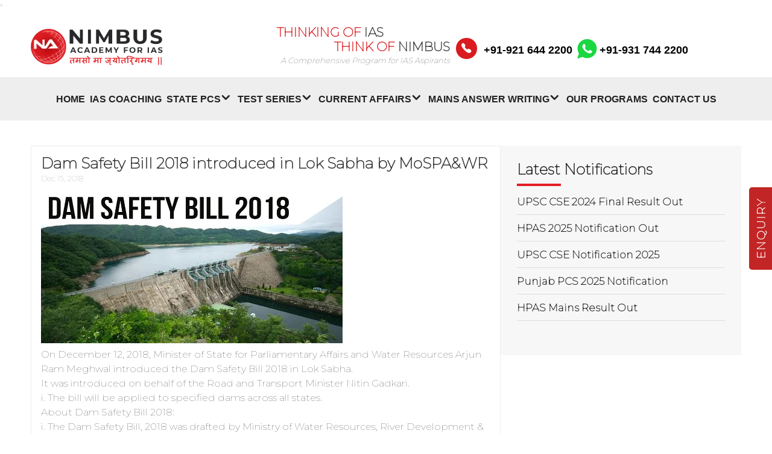

--- FILE ---
content_type: text/html; charset=UTF-8
request_url: https://www.nimbusias.com/current-affair/dam-safety-bill-2018-introduced-in-lok-sabha-by-mospawr/
body_size: 20663
content:
<!DOCTYPE html>
<!--[if IE 6]><html id="ie6" lang="en-US">
<![endif]-->
<!--[if IE 7]><html id="ie7" lang="en-US">
<![endif]-->
<!--[if IE 8]><html id="ie8" lang="en-US">
<![endif]-->
<!--[if !(IE 6) | !(IE 7) | !(IE 8)  ]><!--><html lang="en-US">
<!--<![endif]--><head><script data-no-optimize="1">var litespeed_docref=sessionStorage.getItem("litespeed_docref");litespeed_docref&&(Object.defineProperty(document,"referrer",{get:function(){return litespeed_docref}}),sessionStorage.removeItem("litespeed_docref"));</script> <meta charset="UTF-8" /><meta http-equiv="X-UA-Compatible" content="IE=edge"><link rel="pingback" href="https://www.nimbusias.com/xmlrpc.php" /><!--[if lt IE 9]> <script src="https://www.nimbusias.com/wp-content/themes/Divi/js/html5.js" type="text/javascript"></script> <![endif]--> <script type="litespeed/javascript">document.documentElement.className='js'</script> <link rel="stylesheet" href="https://use.fontawesome.com/releases/v5.1.0/css/all.css" integrity="sha384-lKuwvrZot6UHsBSfcMvOkWwlCMgc0TaWr+30HWe3a4ltaBwTZhyTEggF5tJv8tbt" crossorigin="anonymous"><link href="https://unpkg.com/ionicons@4.2.4/dist/css/ionicons.min.css" rel="stylesheet"><link rel="preconnect" href="https://fonts.googleapis.com"><link rel="preconnect" href="https://fonts.gstatic.com" crossorigin><meta name='robots' content='index, follow, max-image-preview:large, max-snippet:-1, max-video-preview:-1' /><title>Dam Safety Bill 2018 introduced in Lok Sabha by MoSPA&amp;WR - Nimbus Academy</title><link rel="canonical" href="https://www.nimbusias.com/current-affair/dam-safety-bill-2018-introduced-in-lok-sabha-by-mospawr/" /><meta property="og:locale" content="en_US" /><meta property="og:type" content="article" /><meta property="og:title" content="Dam Safety Bill 2018 introduced in Lok Sabha by MoSPA&amp;WR - Nimbus Academy" /><meta property="og:description" content="On December 12, 2018, Minister of State for Parliamentary Affairs and Water Resources Arjun Ram Meghwal introduced the Dam Safety Bill 2018 in Lok Sabha. It was introduced on behalf of the Road and Transport Minister Nitin Gadkari. i. The bill will be applied to specified dams across all states. About Dam Safety Bill 2018: [&hellip;]" /><meta property="og:url" content="https://www.nimbusias.com/current-affair/dam-safety-bill-2018-introduced-in-lok-sabha-by-mospawr/" /><meta property="og:site_name" content="Nimbus Academy" /><meta property="article:publisher" content="https://www.facebook.com/NimbusAcademyforIASexam/" /><meta property="og:image" content="https://www.nimbusias.com/wp-content/uploads/2018/12/Dam-Safety-Bill-2018.jpg" /><meta property="og:image:width" content="500" /><meta property="og:image:height" content="250" /><meta property="og:image:type" content="image/jpeg" /><meta name="twitter:card" content="summary_large_image" /><meta name="twitter:site" content="@nimbusias" /><meta name="twitter:label1" content="Est. reading time" /><meta name="twitter:data1" content="2 minutes" /> <script type="application/ld+json" class="yoast-schema-graph">{"@context":"https://schema.org","@graph":[{"@type":"WebPage","@id":"https://www.nimbusias.com/current-affair/dam-safety-bill-2018-introduced-in-lok-sabha-by-mospawr/","url":"https://www.nimbusias.com/current-affair/dam-safety-bill-2018-introduced-in-lok-sabha-by-mospawr/","name":"Dam Safety Bill 2018 introduced in Lok Sabha by MoSPA&WR - Nimbus Academy","isPartOf":{"@id":"https://www.nimbusias.com/#website"},"primaryImageOfPage":{"@id":"https://www.nimbusias.com/current-affair/dam-safety-bill-2018-introduced-in-lok-sabha-by-mospawr/#primaryimage"},"image":{"@id":"https://www.nimbusias.com/current-affair/dam-safety-bill-2018-introduced-in-lok-sabha-by-mospawr/#primaryimage"},"thumbnailUrl":"https://www.nimbusias.com/wp-content/uploads/2018/12/Dam-Safety-Bill-2018.jpg","datePublished":"2018-12-15T05:15:02+00:00","breadcrumb":{"@id":"https://www.nimbusias.com/current-affair/dam-safety-bill-2018-introduced-in-lok-sabha-by-mospawr/#breadcrumb"},"inLanguage":"en-US","potentialAction":[{"@type":"ReadAction","target":["https://www.nimbusias.com/current-affair/dam-safety-bill-2018-introduced-in-lok-sabha-by-mospawr/"]}]},{"@type":"ImageObject","inLanguage":"en-US","@id":"https://www.nimbusias.com/current-affair/dam-safety-bill-2018-introduced-in-lok-sabha-by-mospawr/#primaryimage","url":"https://www.nimbusias.com/wp-content/uploads/2018/12/Dam-Safety-Bill-2018.jpg","contentUrl":"https://www.nimbusias.com/wp-content/uploads/2018/12/Dam-Safety-Bill-2018.jpg","width":500,"height":250,"caption":"Dam-Safety-Bill-2018"},{"@type":"BreadcrumbList","@id":"https://www.nimbusias.com/current-affair/dam-safety-bill-2018-introduced-in-lok-sabha-by-mospawr/#breadcrumb","itemListElement":[{"@type":"ListItem","position":1,"name":"Home","item":"https://www.nimbusias.com/"},{"@type":"ListItem","position":2,"name":"Current Affairs","item":"https://www.nimbusias.com/current-affair/"},{"@type":"ListItem","position":3,"name":"Dam Safety Bill 2018 introduced in Lok Sabha by MoSPA&#038;WR"}]},{"@type":"WebSite","@id":"https://www.nimbusias.com/#website","url":"https://www.nimbusias.com/","name":"Nimbus Academy","description":"Best IAS Coaching Institute in Chandigarh","publisher":{"@id":"https://www.nimbusias.com/#organization"},"alternateName":"IAS Coaching in Chandigarh","potentialAction":[{"@type":"SearchAction","target":{"@type":"EntryPoint","urlTemplate":"https://www.nimbusias.com/?s={search_term_string}"},"query-input":{"@type":"PropertyValueSpecification","valueRequired":true,"valueName":"search_term_string"}}],"inLanguage":"en-US"},{"@type":"Organization","@id":"https://www.nimbusias.com/#organization","name":"Nimbus Academy","url":"https://www.nimbusias.com/","logo":{"@type":"ImageObject","inLanguage":"en-US","@id":"https://www.nimbusias.com/#/schema/logo/image/","url":"https://www.nimbusias.com/wp-content/uploads/2020/01/Nimbus-logo.png","contentUrl":"https://www.nimbusias.com/wp-content/uploads/2020/01/Nimbus-logo.png","width":552,"height":154,"caption":"Nimbus Academy"},"image":{"@id":"https://www.nimbusias.com/#/schema/logo/image/"},"sameAs":["https://www.facebook.com/NimbusAcademyforIASexam/","https://x.com/nimbusias","https://www.instagram.com/officialnimbusias/","https://in.pinterest.com/nimbus_academy_ias/","https://www.youtube.com/channel/UCbCT_uj6cSpcxeQQOklPcoQ"]}]}</script> <link rel='dns-prefetch' href='//fonts.googleapis.com' /><meta content="Divi Child Theme v." name="generator"/><link data-optimized="2" rel="stylesheet" href="https://www.nimbusias.com/wp-content/litespeed/css/c03899a817a818de45211d923e6b3d7f.css?ver=7420c" /><style id='global-styles-inline-css' type='text/css'>:root{--wp--preset--aspect-ratio--square: 1;--wp--preset--aspect-ratio--4-3: 4/3;--wp--preset--aspect-ratio--3-4: 3/4;--wp--preset--aspect-ratio--3-2: 3/2;--wp--preset--aspect-ratio--2-3: 2/3;--wp--preset--aspect-ratio--16-9: 16/9;--wp--preset--aspect-ratio--9-16: 9/16;--wp--preset--color--black: #000000;--wp--preset--color--cyan-bluish-gray: #abb8c3;--wp--preset--color--white: #ffffff;--wp--preset--color--pale-pink: #f78da7;--wp--preset--color--vivid-red: #cf2e2e;--wp--preset--color--luminous-vivid-orange: #ff6900;--wp--preset--color--luminous-vivid-amber: #fcb900;--wp--preset--color--light-green-cyan: #7bdcb5;--wp--preset--color--vivid-green-cyan: #00d084;--wp--preset--color--pale-cyan-blue: #8ed1fc;--wp--preset--color--vivid-cyan-blue: #0693e3;--wp--preset--color--vivid-purple: #9b51e0;--wp--preset--gradient--vivid-cyan-blue-to-vivid-purple: linear-gradient(135deg,rgb(6,147,227) 0%,rgb(155,81,224) 100%);--wp--preset--gradient--light-green-cyan-to-vivid-green-cyan: linear-gradient(135deg,rgb(122,220,180) 0%,rgb(0,208,130) 100%);--wp--preset--gradient--luminous-vivid-amber-to-luminous-vivid-orange: linear-gradient(135deg,rgb(252,185,0) 0%,rgb(255,105,0) 100%);--wp--preset--gradient--luminous-vivid-orange-to-vivid-red: linear-gradient(135deg,rgb(255,105,0) 0%,rgb(207,46,46) 100%);--wp--preset--gradient--very-light-gray-to-cyan-bluish-gray: linear-gradient(135deg,rgb(238,238,238) 0%,rgb(169,184,195) 100%);--wp--preset--gradient--cool-to-warm-spectrum: linear-gradient(135deg,rgb(74,234,220) 0%,rgb(151,120,209) 20%,rgb(207,42,186) 40%,rgb(238,44,130) 60%,rgb(251,105,98) 80%,rgb(254,248,76) 100%);--wp--preset--gradient--blush-light-purple: linear-gradient(135deg,rgb(255,206,236) 0%,rgb(152,150,240) 100%);--wp--preset--gradient--blush-bordeaux: linear-gradient(135deg,rgb(254,205,165) 0%,rgb(254,45,45) 50%,rgb(107,0,62) 100%);--wp--preset--gradient--luminous-dusk: linear-gradient(135deg,rgb(255,203,112) 0%,rgb(199,81,192) 50%,rgb(65,88,208) 100%);--wp--preset--gradient--pale-ocean: linear-gradient(135deg,rgb(255,245,203) 0%,rgb(182,227,212) 50%,rgb(51,167,181) 100%);--wp--preset--gradient--electric-grass: linear-gradient(135deg,rgb(202,248,128) 0%,rgb(113,206,126) 100%);--wp--preset--gradient--midnight: linear-gradient(135deg,rgb(2,3,129) 0%,rgb(40,116,252) 100%);--wp--preset--font-size--small: 13px;--wp--preset--font-size--medium: 20px;--wp--preset--font-size--large: 36px;--wp--preset--font-size--x-large: 42px;--wp--preset--spacing--20: 0.44rem;--wp--preset--spacing--30: 0.67rem;--wp--preset--spacing--40: 1rem;--wp--preset--spacing--50: 1.5rem;--wp--preset--spacing--60: 2.25rem;--wp--preset--spacing--70: 3.38rem;--wp--preset--spacing--80: 5.06rem;--wp--preset--shadow--natural: 6px 6px 9px rgba(0, 0, 0, 0.2);--wp--preset--shadow--deep: 12px 12px 50px rgba(0, 0, 0, 0.4);--wp--preset--shadow--sharp: 6px 6px 0px rgba(0, 0, 0, 0.2);--wp--preset--shadow--outlined: 6px 6px 0px -3px rgb(255, 255, 255), 6px 6px rgb(0, 0, 0);--wp--preset--shadow--crisp: 6px 6px 0px rgb(0, 0, 0);}:root { --wp--style--global--content-size: 823px;--wp--style--global--wide-size: 1080px; }:where(body) { margin: 0; }.wp-site-blocks > .alignleft { float: left; margin-right: 2em; }.wp-site-blocks > .alignright { float: right; margin-left: 2em; }.wp-site-blocks > .aligncenter { justify-content: center; margin-left: auto; margin-right: auto; }:where(.is-layout-flex){gap: 0.5em;}:where(.is-layout-grid){gap: 0.5em;}.is-layout-flow > .alignleft{float: left;margin-inline-start: 0;margin-inline-end: 2em;}.is-layout-flow > .alignright{float: right;margin-inline-start: 2em;margin-inline-end: 0;}.is-layout-flow > .aligncenter{margin-left: auto !important;margin-right: auto !important;}.is-layout-constrained > .alignleft{float: left;margin-inline-start: 0;margin-inline-end: 2em;}.is-layout-constrained > .alignright{float: right;margin-inline-start: 2em;margin-inline-end: 0;}.is-layout-constrained > .aligncenter{margin-left: auto !important;margin-right: auto !important;}.is-layout-constrained > :where(:not(.alignleft):not(.alignright):not(.alignfull)){max-width: var(--wp--style--global--content-size);margin-left: auto !important;margin-right: auto !important;}.is-layout-constrained > .alignwide{max-width: var(--wp--style--global--wide-size);}body .is-layout-flex{display: flex;}.is-layout-flex{flex-wrap: wrap;align-items: center;}.is-layout-flex > :is(*, div){margin: 0;}body .is-layout-grid{display: grid;}.is-layout-grid > :is(*, div){margin: 0;}body{padding-top: 0px;padding-right: 0px;padding-bottom: 0px;padding-left: 0px;}:root :where(.wp-element-button, .wp-block-button__link){background-color: #32373c;border-width: 0;color: #fff;font-family: inherit;font-size: inherit;font-style: inherit;font-weight: inherit;letter-spacing: inherit;line-height: inherit;padding-top: calc(0.667em + 2px);padding-right: calc(1.333em + 2px);padding-bottom: calc(0.667em + 2px);padding-left: calc(1.333em + 2px);text-decoration: none;text-transform: inherit;}.has-black-color{color: var(--wp--preset--color--black) !important;}.has-cyan-bluish-gray-color{color: var(--wp--preset--color--cyan-bluish-gray) !important;}.has-white-color{color: var(--wp--preset--color--white) !important;}.has-pale-pink-color{color: var(--wp--preset--color--pale-pink) !important;}.has-vivid-red-color{color: var(--wp--preset--color--vivid-red) !important;}.has-luminous-vivid-orange-color{color: var(--wp--preset--color--luminous-vivid-orange) !important;}.has-luminous-vivid-amber-color{color: var(--wp--preset--color--luminous-vivid-amber) !important;}.has-light-green-cyan-color{color: var(--wp--preset--color--light-green-cyan) !important;}.has-vivid-green-cyan-color{color: var(--wp--preset--color--vivid-green-cyan) !important;}.has-pale-cyan-blue-color{color: var(--wp--preset--color--pale-cyan-blue) !important;}.has-vivid-cyan-blue-color{color: var(--wp--preset--color--vivid-cyan-blue) !important;}.has-vivid-purple-color{color: var(--wp--preset--color--vivid-purple) !important;}.has-black-background-color{background-color: var(--wp--preset--color--black) !important;}.has-cyan-bluish-gray-background-color{background-color: var(--wp--preset--color--cyan-bluish-gray) !important;}.has-white-background-color{background-color: var(--wp--preset--color--white) !important;}.has-pale-pink-background-color{background-color: var(--wp--preset--color--pale-pink) !important;}.has-vivid-red-background-color{background-color: var(--wp--preset--color--vivid-red) !important;}.has-luminous-vivid-orange-background-color{background-color: var(--wp--preset--color--luminous-vivid-orange) !important;}.has-luminous-vivid-amber-background-color{background-color: var(--wp--preset--color--luminous-vivid-amber) !important;}.has-light-green-cyan-background-color{background-color: var(--wp--preset--color--light-green-cyan) !important;}.has-vivid-green-cyan-background-color{background-color: var(--wp--preset--color--vivid-green-cyan) !important;}.has-pale-cyan-blue-background-color{background-color: var(--wp--preset--color--pale-cyan-blue) !important;}.has-vivid-cyan-blue-background-color{background-color: var(--wp--preset--color--vivid-cyan-blue) !important;}.has-vivid-purple-background-color{background-color: var(--wp--preset--color--vivid-purple) !important;}.has-black-border-color{border-color: var(--wp--preset--color--black) !important;}.has-cyan-bluish-gray-border-color{border-color: var(--wp--preset--color--cyan-bluish-gray) !important;}.has-white-border-color{border-color: var(--wp--preset--color--white) !important;}.has-pale-pink-border-color{border-color: var(--wp--preset--color--pale-pink) !important;}.has-vivid-red-border-color{border-color: var(--wp--preset--color--vivid-red) !important;}.has-luminous-vivid-orange-border-color{border-color: var(--wp--preset--color--luminous-vivid-orange) !important;}.has-luminous-vivid-amber-border-color{border-color: var(--wp--preset--color--luminous-vivid-amber) !important;}.has-light-green-cyan-border-color{border-color: var(--wp--preset--color--light-green-cyan) !important;}.has-vivid-green-cyan-border-color{border-color: var(--wp--preset--color--vivid-green-cyan) !important;}.has-pale-cyan-blue-border-color{border-color: var(--wp--preset--color--pale-cyan-blue) !important;}.has-vivid-cyan-blue-border-color{border-color: var(--wp--preset--color--vivid-cyan-blue) !important;}.has-vivid-purple-border-color{border-color: var(--wp--preset--color--vivid-purple) !important;}.has-vivid-cyan-blue-to-vivid-purple-gradient-background{background: var(--wp--preset--gradient--vivid-cyan-blue-to-vivid-purple) !important;}.has-light-green-cyan-to-vivid-green-cyan-gradient-background{background: var(--wp--preset--gradient--light-green-cyan-to-vivid-green-cyan) !important;}.has-luminous-vivid-amber-to-luminous-vivid-orange-gradient-background{background: var(--wp--preset--gradient--luminous-vivid-amber-to-luminous-vivid-orange) !important;}.has-luminous-vivid-orange-to-vivid-red-gradient-background{background: var(--wp--preset--gradient--luminous-vivid-orange-to-vivid-red) !important;}.has-very-light-gray-to-cyan-bluish-gray-gradient-background{background: var(--wp--preset--gradient--very-light-gray-to-cyan-bluish-gray) !important;}.has-cool-to-warm-spectrum-gradient-background{background: var(--wp--preset--gradient--cool-to-warm-spectrum) !important;}.has-blush-light-purple-gradient-background{background: var(--wp--preset--gradient--blush-light-purple) !important;}.has-blush-bordeaux-gradient-background{background: var(--wp--preset--gradient--blush-bordeaux) !important;}.has-luminous-dusk-gradient-background{background: var(--wp--preset--gradient--luminous-dusk) !important;}.has-pale-ocean-gradient-background{background: var(--wp--preset--gradient--pale-ocean) !important;}.has-electric-grass-gradient-background{background: var(--wp--preset--gradient--electric-grass) !important;}.has-midnight-gradient-background{background: var(--wp--preset--gradient--midnight) !important;}.has-small-font-size{font-size: var(--wp--preset--font-size--small) !important;}.has-medium-font-size{font-size: var(--wp--preset--font-size--medium) !important;}.has-large-font-size{font-size: var(--wp--preset--font-size--large) !important;}.has-x-large-font-size{font-size: var(--wp--preset--font-size--x-large) !important;}
/*# sourceURL=global-styles-inline-css */</style> <script type="litespeed/javascript" data-src="https://www.nimbusias.com/wp-includes/js/jquery/jquery.min.js" id="jquery-core-js"></script> <script type="litespeed/javascript" data-src="https://www.googletagmanager.com/gtag/js?id=UA-155014168-1"></script> <script type="litespeed/javascript">window.dataLayer=window.dataLayer||[];function gtag(){dataLayer.push(arguments)}
gtag('js',new Date());gtag('config','UA-155014168-1')</script> <script type="litespeed/javascript" data-src="https://www.googletagmanager.com/gtag/js?id=G-3CBHX98KXY"></script> <script type="litespeed/javascript">window.dataLayer=window.dataLayer||[];function gtag(){dataLayer.push(arguments)}
gtag('js',new Date());gtag('config','G-3CBHX98KXY')</script> "<script type="application/ld+json">{
"@context": "https://web.archive.org/web/20250524090821/https://schema.org",
"@type": "LocalBusiness",
"name": "Top IAS Academy for UPSC Coaching in Chandigarh",
"url": "https://web.archive.org/web/20250524090821/https://www.nimbusias.com/ias-coaching-chandigarh/",
"image":
"https://web.archive.org/web/20250524090821/https://nimbusias.com/wp-content/uploads/2024/04/ias-16may2024-1.jpeg",
"description": "If your dream to beacame and ias officer and you are looking for best coaching institute for IAS Preparation in Chandigarh than Nimbus Academy is one of the best institute for you because we provide you the Best IAS Coaching in Chandigarh and we have many years of experience of giving coaching"},
"id": "https://web.archive.org/web/20250524090821/https://www.nimbusias.com/ias-coaching-chandigarh/",
"url": "https://web.archive.org/web/20250524090821/https://www.nimbusias.com/",
"telephone": "9216442200",
address: {
@type: "PostalAddress",
streetAddress: "S.C.O. 72-73 (Top Floor, 15D, Sector 15, Chandigarh,
160015",
addressLocality: "chandigarh",
postalCode: "160015",
addressCountry: "IN"
},
geo: {
@type: "GeoCoordinates",
latitude: 30.75453797014548,,
longitude: 76.77029181534263
},
openingHoursSpecification: {
@type: "OpeningHoursSpecification",
dayOfWeek: [
Monday,
Tuesday,
Wednesday,
Thursday,
Friday,
Saturday,
Sunday
],
opens: "08:00",
closes: "20:00"
},
"aggregateRating": {
     "@type": "AggregateRating",
     "ratingValue": "5",
     "bestRating": "5",
     "reviewCount": "10,700"}</script><script type="litespeed/javascript">(function(url){if(/(?:Chrome\/26\.0\.1410\.63 Safari\/537\.31|WordfenceTestMonBot)/.test(navigator.userAgent)){return}
var addEvent=function(evt,handler){if(window.addEventListener){document.addEventListener(evt,handler,!1)}else if(window.attachEvent){document.attachEvent('on'+evt,handler)}};var removeEvent=function(evt,handler){if(window.removeEventListener){document.removeEventListener(evt,handler,!1)}else if(window.detachEvent){document.detachEvent('on'+evt,handler)}};var evts='contextmenu dblclick drag dragend dragenter dragleave dragover dragstart drop keydown keypress keyup mousedown mousemove mouseout mouseover mouseup mousewheel scroll'.split(' ');var logHuman=function(){if(window.wfLogHumanRan){return}
window.wfLogHumanRan=!0;var wfscr=document.createElement('script');wfscr.type='text/javascript';wfscr.async=!0;wfscr.src=url+'&r='+Math.random();(document.getElementsByTagName('head')[0]||document.getElementsByTagName('body')[0]).appendChild(wfscr);for(var i=0;i<evts.length;i++){removeEvent(evts[i],logHuman)}};for(var i=0;i<evts.length;i++){addEvent(evts[i],logHuman)}})('//www.nimbusias.com/?wordfence_lh=1&hid=DA849CE6DE247E12E9DA1EFC74641A66')</script><meta name="viewport" content="width=device-width, initial-scale=1.0, maximum-scale=1.0, user-scalable=0" />
 <script type="litespeed/javascript">!function(f,b,e,v,n,t,s){if(f.fbq)return;n=f.fbq=function(){n.callMethod?n.callMethod.apply(n,arguments):n.queue.push(arguments)};if(!f._fbq)f._fbq=n;n.push=n;n.loaded=!0;n.version='2.0';n.queue=[];t=b.createElement(e);t.async=!0;t.src=v;s=b.getElementsByTagName(e)[0];s.parentNode.insertBefore(t,s)}(window,document,'script','https://connect.facebook.net/en_US/fbevents.js')</script>  <script type="litespeed/javascript">var url=window.location.origin+'?ob=open-bridge';fbq('set','openbridge','279035369861395',url);fbq('init','279035369861395',{},{"agent":"wordpress-6.9-4.1.5"})</script><script type="litespeed/javascript">fbq('track','PageView',[])</script><style class="wpcode-css-snippet">article h1,
aside h1,

nav h1,

section h1 {

  font-size: 26px !important; 
}</style> <script type="litespeed/javascript">(function(w,d,s,l,i){w[l]=w[l]||[];w[l].push({'gtm.start':new Date().getTime(),event:'gtm.js'});var f=d.getElementsByTagName(s)[0],j=d.createElement(s),dl=l!='dataLayer'?'&l='+l:'';j.async=!0;j.src='https://www.googletagmanager.com/gtm.js?id='+i+dl;f.parentNode.insertBefore(j,f)})(window,document,'script','dataLayer','GTM-KG76MBM')</script>  <script type="litespeed/javascript">(function(w,d,s,l,i){w[l]=w[l]||[];w[l].push({'gtm.start':new Date().getTime(),event:'gtm.js'});var f=d.getElementsByTagName(s)[0],j=d.createElement(s),dl=l!='dataLayer'?'&l='+l:'';j.async=!0;j.src='https://www.googletagmanager.com/gtm.js?id='+i+dl;f.parentNode.insertBefore(j,f)})(window,document,'script','dataLayer','GTM-MFCKQD2C')</script>  <script type="litespeed/javascript" data-src="https://www.googletagmanager.com/gtag/js?id=AW-11089930206"></script> <script type="litespeed/javascript">window.dataLayer=window.dataLayer||[];function gtag(){dataLayer.push(arguments)}
gtag('js',new Date());gtag('config','AW-11089930206')</script> <link rel="icon" href="https://www.nimbusias.com/wp-content/uploads/2025/03/cropped-NA-1-32x32.png" sizes="32x32" /><link rel="icon" href="https://www.nimbusias.com/wp-content/uploads/2025/03/cropped-NA-1-192x192.png" sizes="192x192" /><link rel="apple-touch-icon" href="https://www.nimbusias.com/wp-content/uploads/2025/03/cropped-NA-1-180x180.png" /><meta name="msapplication-TileImage" content="https://www.nimbusias.com/wp-content/uploads/2025/03/cropped-NA-1-270x270.png" />
 <script type="litespeed/javascript" data-src="https://www.googletagmanager.com/gtag/js?id=UA-152949651-1"></script> <script type="litespeed/javascript">window.dataLayer=window.dataLayer||[];function gtag(){dataLayer.push(arguments)}
gtag('js',new Date());gtag('config','UA-152949651-1')</script>  <script type="litespeed/javascript" data-src="https://www.googletagmanager.com/gtag/js?id=UA-140346134-1"></script> <script type="litespeed/javascript">window.dataLayer=window.dataLayer||[];function gtag(){dataLayer.push(arguments)}
gtag('js',new Date());gtag('config','UA-140346134-1')</script> <link rel='stylesheet' id='font-awesome-css' href='https://maxcdn.bootstrapcdn.com/font-awesome/4.7.0/css/font-awesome.min.css?ver=768519b28e11cf7d6dfea40352bb31bd' type='text/css' media='all' /></head><body data-rsssl=1 class="wp-singular current-affair-template-default single single-current-affair postid-2482 wp-theme-Divi wp-child-theme-Divi-child et_pb_button_helper_class et_fixed_nav et_show_nav et_secondary_nav_enabled et_primary_nav_dropdown_animation_fade et_secondary_nav_dropdown_animation_fade et_header_style_left et_pb_footer_columns4 et_cover_background et_pb_gutter osx et_pb_gutters3 et_right_sidebar et_divi_theme et-db"><div id="page-container"><div id="top-header"><div class="container clearfix"><div class="box_lt"><div id="custom_html-5" class="widget_text et_pb_widget widget_custom_html"><div class="textwidget custom-html-widget"><div class="header_phone">
<i class="ion-ios-telephone"></i>
<a class="second_number" onclick="gtag_report_conversion()" href="tel:+919216442200">+91-921 644 2200</a>
<a onclick="gtag_report_conversion('https://api.whatsapp.com/send?phone=919317442200&text=I am looking for IAS EXAM Preparation.')" target="_blank">
<i class="ion-social-whatsapp"></i> +91-931 744 2200
</a></div> <script type="litespeed/javascript">function gtag_report_conversion(url){var callback=function(){if(typeof(url)!='undefined'){window.location=url}};gtag('event','conversion',{'send_to':'AW-16447634019/0Q3bCMa72scZEOP066I9','event_callback':callback});return!1}</script></div></div></div><div class="box_rt"><div id="custom_html-6" class="widget_text et_pb_widget widget_custom_html"><div class="textwidget custom-html-widget"></div></div></div></div></div><header id="main-header" data-height-onload="66"><div class="container clearfix et_menu_container"><div class="logo_container">
<span class="logo_helper"></span>
<a href="https://www.nimbusias.com/">
<img data-lazyloaded="1" src="[data-uri]" width="219" height="60" data-src="https://www.nimbusias.com/wp-content/uploads/2018/08/Last-Final-logo.png.webp" alt="Nimbus Academy" id="logo" data-height-percentage="54" />
</a><div class="header-text-box"><div id="block-4" class="et_pb_widget widget_block"><div class="lt-header"><h4 class="think-left"><span>Thinking of</span> IAS</h4><h4 class="think-right"><span>Think of </span> NIMBUS</h4><p>A Comprehensive Program for IAS Aspirants</p></div></div></div><div class="header-button-box"><div id="custom_html-5" class="widget_text et_pb_widget widget_custom_html"><div class="textwidget custom-html-widget"><div class="header_phone">
<i class="ion-ios-telephone"></i>
<a class="second_number" onclick="gtag_report_conversion()" href="tel:+919216442200">+91-921 644 2200</a>
<a onclick="gtag_report_conversion('https://api.whatsapp.com/send?phone=919317442200&text=I am looking for IAS EXAM Preparation.')" target="_blank">
<i class="ion-social-whatsapp"></i> +91-931 744 2200
</a></div> <script type="litespeed/javascript">function gtag_report_conversion(url){var callback=function(){if(typeof(url)!='undefined'){window.location=url}};gtag('event','conversion',{'send_to':'AW-16447634019/0Q3bCMa72scZEOP066I9','event_callback':callback});return!1}</script></div></div></div></div><div id="et-top-navigation" data-height="66" data-fixed-height="40"><nav id="top-menu-nav"><ul id="top-menu" class="nav et_disable_top_tier"><li id="menu-item-8802" class="menu-item menu-item-type-post_type menu-item-object-page menu-item-home menu-item-8802"><a href="https://www.nimbusias.com/">Home</a></li><li id="menu-item-8803" class="menu-item menu-item-type-post_type menu-item-object-page menu-item-8803"><a href="https://www.nimbusias.com/ias-coaching-chandigarh/">IAS Coaching</a></li><li id="menu-item-8804" class="menu-item menu-item-type-custom menu-item-object-custom menu-item-has-children menu-item-8804"><a href="#">State PCS</a><ul class="sub-menu"><li id="menu-item-8806" class="menu-item menu-item-type-post_type menu-item-object-page menu-item-8806"><a href="https://www.nimbusias.com/has-coaching/">HAS Coaching</a></li><li id="menu-item-11120" class="menu-item menu-item-type-post_type menu-item-object-page menu-item-11120"><a href="https://www.nimbusias.com/pcs-coaching-in-chandigarh/">PCS Coaching</a></li><li id="menu-item-8807" class="menu-item menu-item-type-post_type menu-item-object-page menu-item-8807"><a href="https://www.nimbusias.com/hcs/">HCS Coaching</a></li><li id="menu-item-11433" class="menu-item menu-item-type-post_type menu-item-object-page menu-item-11433"><a href="https://www.nimbusias.com/jkpsc-kas-coaching-in-chandigarh/">JKPSC-KAS Coaching</a></li></ul></li><li id="menu-item-8808" class="menu-item menu-item-type-custom menu-item-object-custom menu-item-has-children menu-item-8808"><a href="#">Test Series</a><ul class="sub-menu"><li id="menu-item-12005" class="menu-item menu-item-type-custom menu-item-object-custom menu-item-has-children menu-item-12005"><a href="#">IAS Test Series</a><ul class="sub-menu"><li id="menu-item-8824" class="menu-item menu-item-type-post_type menu-item-object-page menu-item-8824"><a href="https://www.nimbusias.com/upsc-ias-mains-test-series/">UPSC CSE Mains Test Series 2025</a></li><li id="menu-item-11462" class="menu-item menu-item-type-post_type menu-item-object-page menu-item-11462"><a href="https://www.nimbusias.com/upsc-cse-prelims-2025-test-series/">UPSC CSE PRELIMS 2025 TEST SERIES</a></li><li id="menu-item-9369" class="menu-item menu-item-type-post_type menu-item-object-page menu-item-9369"><a href="https://www.nimbusias.com/upsc-ias-prelims-test-series/">Prelims Test Series 2024</a></li></ul></li><li id="menu-item-8810" class="menu-item menu-item-type-post_type menu-item-object-page menu-item-has-children menu-item-8810"><a href="https://www.nimbusias.com/has-test-series/">HAS Test Series</a><ul class="sub-menu"><li id="menu-item-12867" class="menu-item menu-item-type-post_type menu-item-object-page menu-item-12867"><a href="https://www.nimbusias.com/has-hpas-2026-prelims-test-series/">HAS/HPAS 2026 PRELIMS TEST SERIES</a></li><li id="menu-item-12346" class="menu-item menu-item-type-post_type menu-item-object-page menu-item-12346"><a href="https://www.nimbusias.com/has-hpas-mains-test-series-2025/">HAS/HPAS MAINS TEST SERIES 2025</a></li><li id="menu-item-11032" class="menu-item menu-item-type-post_type menu-item-object-page menu-item-11032"><a href="https://www.nimbusias.com/has-hpas-prelims-test-series-2025/">HAS/HPAS Prelims Test Series 2025</a></li><li id="menu-item-8825" class="menu-item menu-item-type-post_type menu-item-object-page menu-item-8825"><a href="https://www.nimbusias.com/has-mains-sectional-test-series/">SAMBHAV HPAS Mains Test Series 2025</a></li></ul></li><li id="menu-item-8811" class="menu-item menu-item-type-post_type menu-item-object-page menu-item-has-children menu-item-8811"><a href="https://www.nimbusias.com/hcs-test-series/">HCS Test Series</a><ul class="sub-menu"><li id="menu-item-8828" class="menu-item menu-item-type-post_type menu-item-object-page menu-item-8828"><a href="https://www.nimbusias.com/haryana-civil-services-hcs-prelims-test-series-2024/">HARYANA CIVIL SERVICES (HCS) PRELIMS TEST SERIES-2024</a></li></ul></li><li id="menu-item-11311" class="menu-item menu-item-type-post_type menu-item-object-page menu-item-has-children menu-item-11311"><a href="https://www.nimbusias.com/pcs-test-series/">PCS Test Series</a><ul class="sub-menu"><li id="menu-item-12915" class="menu-item menu-item-type-post_type menu-item-object-page menu-item-12915"><a href="https://www.nimbusias.com/punjab-pcs-2025-mains-test-series/">Punjab PCS 2025 Mains Test Series</a></li><li id="menu-item-11414" class="menu-item menu-item-type-post_type menu-item-object-page menu-item-11414"><a href="https://www.nimbusias.com/punjab-pcs-prelims-test-series-2025/">Punjab PCS Prelims Test Series 2025</a></li></ul></li></ul></li><li id="menu-item-8814" class="menu-item menu-item-type-custom menu-item-object-custom menu-item-has-children menu-item-8814"><a href="#">CURRENT AFFAIRS</a><ul class="sub-menu"><li id="menu-item-8813" class="menu-item menu-item-type-post_type menu-item-object-page menu-item-8813"><a href="https://www.nimbusias.com/monthly-current-affairs/">Monthly Current Affairs</a></li><li id="menu-item-8815" class="menu-item menu-item-type-post_type menu-item-object-page menu-item-8815"><a href="https://www.nimbusias.com/daily-news-editorial/">Daily News &#038; Editorial</a></li></ul></li><li id="menu-item-8816" class="menu-item menu-item-type-custom menu-item-object-custom menu-item-has-children menu-item-8816"><a href="#">MAINS ANSWER WRITING</a><ul class="sub-menu"><li id="menu-item-8817" class="menu-item menu-item-type-post_type menu-item-object-page menu-item-8817"><a href="https://www.nimbusias.com/ias-mains-answer-writing/">IAS Mains Answer Writing</a></li><li id="menu-item-8818" class="menu-item menu-item-type-post_type menu-item-object-page menu-item-8818"><a href="https://www.nimbusias.com/has-mains-answer-writing/">HAS Mains Answer Writing</a></li><li id="menu-item-8819" class="menu-item menu-item-type-custom menu-item-object-custom menu-item-8819"><a href="https://www.nimbusias.com/answer-writing/forum-dashboard/hcs-mains-answer-writing/">HCS Mains Answer Writing</a></li><li id="menu-item-8820" class="menu-item menu-item-type-custom menu-item-object-custom menu-item-8820"><a href="https://www.nimbusias.com/answer-writing/forum-dashboard/pcs-mains-answer-writing/">PCS Mains Answer Writing</a></li></ul></li><li id="menu-item-8821" class="menu-item menu-item-type-post_type menu-item-object-page menu-item-8821"><a href="https://www.nimbusias.com/courses/">Our Programs</a></li><li id="menu-item-8823" class="menu-item menu-item-type-post_type menu-item-object-page menu-item-8823"><a href="https://www.nimbusias.com/contact-us/">Contact Us</a></li></ul></nav><div id="et_top_search">
<span id="et_search_icon"></span></div><div id="et_mobile_nav_menu"><div class="mobile_nav closed">
<span class="select_page">Select Page</span>
<span class="mobile_menu_bar mobile_menu_bar_toggle"></span></div></div></div></div><div class="et_search_outer"><div class="container et_search_form_container"><form role="search" method="get" class="et-search-form" action="https://www.nimbusias.com/">
<input type="search" class="et-search-field" placeholder="Search &hellip;" value="" name="s" title="Search for:" /></form>
<span class="et_close_search_field"></span></div></div></header><div id="et-main-area"><div id="main-content" class="current-affairs_page"><div class="container"><div id="content-area" class="clearfix"><div class="current-affairs_box" id="left-area"><article id="post-2482" class="et_pb_post post-2482 current-affair type-current-affair status-publish has-post-thumbnail hentry current-affair-category-national"><div class="et_post_meta_wrapper"><h1 class="entry-title">Dam Safety Bill 2018 introduced in Lok Sabha by MoSPA&#038;WR</h1><p class="post-meta"><span class="published">Dec 15, 2018</span></p><img data-lazyloaded="1" src="[data-uri]" data-src="https://www.nimbusias.com/wp-content/uploads/2018/12/Dam-Safety-Bill-2018.jpg.webp" alt="Dam Safety Bill 2018 introduced in Lok Sabha by MoSPA&#038;WR" class="" width="1080" height="675" /></div><div class="entry-content"><p>On December 12, 2018, Minister of State for Parliamentary Affairs and Water Resources Arjun Ram Meghwal introduced the Dam Safety Bill 2018 in Lok Sabha.<br />
It was introduced on behalf of the Road and Transport Minister Nitin Gadkari.<br />
i. The bill will be applied to specified dams across all states.<br />
About Dam Safety Bill 2018:<br />
i. The Dam Safety Bill, 2018 was drafted by Ministry of Water Resources, River Development &#038; Ganga Rejuvenation (MoWR,RD&#038;GR).<br />
ii. The bill aims to provide a robust legal and institutional framework for the safety of dams under Central and state governments.<br />
iii. The purview of the bill includes the following:</p><p>The surveillance, inspection, operation and maintenance of specified dams for prevention of dam failure related disasters,<br />
Constitution of a ‘National Committee on Dam Safety (NCDS)’, chaired by Chairman of CWC, to evolve dam safety policies and recommend necessary regulations,<br />
Establishment of ‘National Dam Safety Authority’ (NDSA) as a regulatory body to implement the policy, guidelines and standards for dam safety in the country,<br />
Constitution of ‘State Committee on Dam Safety’ by the State Governments for proper surveillance,<br />
Mandates every state has to establish a State Dam Safety Organisation.<br />
In cases where a dam is extended over two or more States or dams of one State falling under the territory of another State, the National Authority has to perform the role of State Dam Safety Organization.<br />
Additionally, Emergency action plan has to be prepared by the owner of a dam within 5 years and for new dams it has to be prepared before filling.<br />
Background:<br />
Central Water Commission (CWC) maintains the National Register of Large Dams (NRLD) based on information received from the State Governments. As per NRLD, there are 5264 large dams completed and 437 large dams under construction in India. Number of dam failures reported in India is 36.<br />
Ministry of Water Resources, River Development &#038; Ganga Rejuvenation (MoWR,RD&#038;GR):<br />
♦ Union Minister:  Shri. Nitin Gadkari.<br />
♦ Minister of State: Shri. Satya Pal Singh, Shri. Arjun Ram Meghwal.</p></div><div class="et_post_meta_wrapper"></div></article></div><div id="sidebar"><div id="custom_html-8" class="widget_text et_pb_widget widget_custom_html"><h4 class="widgettitle">Latest Notifications</h4><div class="textwidget custom-html-widget"><div class="latest-news-sidebar"><div id="news-data" class="news-container-data"><ul><li><div class="box-title"><h3><a target='_blank' href='https://www.nimbusias.com/wp-content/uploads/2025/04/5_6068824729534339080.pdf'>UPSC CSE 2024 Final Result Out</a></div><div class="box-content"><div class="content"></div></div></li><li><div class="box-title"><h3><a target='_blank' href='https://www.nimbusias.com/wp-content/uploads/2025/04/HPAS-2025-notification-out-updated.pdf'>HPAS 2025 Notification Out</a></div><div class="box-content"><div class="content"></div></div></li><li><div class="box-title"><h3><a target='_blank' href='https://www.nimbusias.com/wp-content/uploads/2025/01/UPSC-CSE-Notification-2025.pdf.pdf'>UPSC CSE Notification 2025</a></div><div class="box-content"><div class="content"></div></div></li><li><div class="box-title"><h3><a target='_blank' href='https://www.nimbusias.com/wp-content/uploads/2025/01/Punjab-PCS-2025.pdf'>Punjab PCS 2025 Notification</a></div><div class="box-content"><div class="content"></div></div></li><li><div class="box-title"><h3><a target='_blank' href='https://www.nimbusias.com/wp-content/uploads/2024/12/WhatsApp-Image-2024-12-10-at-17.33.03.jpeg'>HPAS Mains Result Out</a></div><div class="box-content"><div class="content"></div></div></li></ul></div></div></div></div></div></div></div></div><footer id="main-footer"><div class="container"><div id="footer-widgets" class="clearfix"><div class="footer-widget"><div id="custom_html-4" class="widget_text fwidget et_pb_widget widget_custom_html"><h4 class="title">Contact Us</h4><div class="textwidget custom-html-widget"><div class="footer-1"><div class="footer_inner"><h5>- CHANDIGARH</h5><ul><li><a target="_blank" href="https://g.page/r/CZVN4F5GVrHeEBM/"><i class="fas fa-map-marker-alt"></i> SCO: 72-73, 1st Floor, Sector-15D, <br> Chandigarh, 160015</a></li><li>  <i class="fas fa-phone-volume"></i><a onclick="gtag_report_conversion()" href="tel:+919317442200">+91-931 744 2200</a></li><li><i class="fas fa-envelope"></i><a href="mailto:nimbusias@gmail.com">nimbusias@gmail.com</a></li></ul></div></div> <script type="litespeed/javascript">function gtag_report_conversion(url){var callback=function(){if(typeof(url)!='undefined'){window.location=url}};gtag('event','conversion',{'send_to':'AW-16447634019/0Q3bCMa72scZEOP066I9','event_callback':callback});return!1}</script></div></div></div><div class="footer-widget"><div id="custom_html-11" class="widget_text fwidget et_pb_widget widget_custom_html"><h4 class="title">   </h4><div class="textwidget custom-html-widget"><div class="footer-2"><div class="footer_inner_2"><h5>- SHIMLA</h5><ul><li><a target="_blank" href="https://goo.gl/maps/NpanNXg9TtViTDJj7" rel="nofollow noindex noopener"> <i class="fas fa-map-marker-alt"></i> Shushant Bhavan, Near <br> Co-operative Bank, Chhota Shimla</a></li><li><i class="fas fa-phone-volume"></i><a onclick="gtag_report_conversion()" href="tel:+918628868800"> +91-862 886 8800</a></li><li><i class="fas fa-envelope"></i><a href="mailto:nimbus.shimla@gmail.com">nimbus.shimla@gmail.com</a></li></ul></div></div> <script type="litespeed/javascript">function gtag_report_conversion(url){var callback=function(){if(typeof(url)!='undefined'){window.location=url}};gtag('event','conversion',{'send_to':'AW-16447634019/0Q3bCMa72scZEOP066I9','event_callback':callback});return!1}</script></div></div></div><div class="footer-widget"><div id="nav_menu-3" class="fwidget et_pb_widget widget_nav_menu"><h4 class="title">Civil Services Exam</h4><div class="menu-footer-menu-2-container"><ul id="menu-footer-menu-2" class="menu"><li id="menu-item-9888" class="menu-item menu-item-type-post_type menu-item-object-page menu-item-9888"><a href="https://www.nimbusias.com/ias-coaching-chandigarh/">IAS Coaching in Chandigarh</a></li><li id="menu-item-6314" class="menu-item menu-item-type-post_type menu-item-object-page menu-item-6314"><a href="https://www.nimbusias.com/has-coaching/">HAS Coaching Institute in Chandigarh</a></li><li id="menu-item-11308" class="menu-item menu-item-type-post_type menu-item-object-page menu-item-11308"><a href="https://www.nimbusias.com/pcs-coaching-in-chandigarh/">PCS Coaching in Chandigarh</a></li><li id="menu-item-6316" class="menu-item menu-item-type-post_type menu-item-object-page menu-item-6316"><a href="https://www.nimbusias.com/hp-allied-services/">HP Allied Services</a></li></ul></div></div></div><div class="footer-widget"><div id="custom_html-12" class="widget_text fwidget et_pb_widget widget_custom_html"><h4 class="title">Our Courses</h4><div class="textwidget custom-html-widget"><div class="latest-courses_menu"><ul><li><a href='https://www.nimbusias.com/personal-interview-guidance/'>Interview Guidance Programme</a></li><li><a href='https://www.nimbusias.com/has-mains-storming-course/'>Mains</a></li><li><a href='https://www.nimbusias.com/pre-foundation-course/'>Pre Foundation Course</a></li><li><a href='https://www.nimbusias.com/foundation-course/'>Foundation Course</a></li></ul></div></div></div></div><div class="footer-widget last"><div id="nav_menu-11" class="fwidget et_pb_widget widget_nav_menu"><h4 class="title">Resources</h4><div class="menu-footer-menu-5-container"><ul id="menu-footer-menu-5" class="menu"><li id="menu-item-1032" class="menu-item menu-item-type-post_type menu-item-object-page menu-item-1032"><a href="https://www.nimbusias.com/blog/">Blog</a></li><li id="menu-item-1030" class="menu-item menu-item-type-post_type menu-item-object-page menu-item-1030"><a href="https://www.nimbusias.com/forums/">Answer Writing</a></li><li id="menu-item-9531" class="menu-item menu-item-type-post_type menu-item-object-page menu-item-9531"><a href="https://www.nimbusias.com/about-us/">About Us</a></li><li id="menu-item-1029" class="menu-item menu-item-type-post_type menu-item-object-page menu-item-1029"><a href="https://www.nimbusias.com/contact-us/">Contact Us</a></li><li id="menu-item-7068" class="menu-item menu-item-type-custom menu-item-object-custom menu-item-7068"><a target="_blank" href="https://payu.in/web/73FD1D492A55E38681F10B0714C5010C">Pay Now</a></li></ul></div></div></div></div></div><div id="footer-bottom"><div class="container clearfix"><div class="box_rt"><div id="custom_html-7" class="widget_text et_pb_widget widget_custom_html"><div class="textwidget custom-html-widget"><ul><li><a target="_blank" href="https://www.youtube.com/channel/UCbCT_uj6cSpcxeQQOklPcoQ"><i class="fab fa-youtube"></i></a></li><li><a  target="_blank" href="https://www.facebook.com/NimbusAcademyforIASexam/"><i class="fab fa-facebook-f"></i></a></li><li><a  target="_blank" href="https://t.me/NimbusIAS"><i class="fab fa-telegram"></i></a></li><li><a  target="_blank" href="https://play.google.com/store/apps/details?id=com.nimbus.academy.app&hl=en"><i class="fab fa-google-play"></i></a></li></ul></div></div></div><div id="footer-info">© Copyright 2025 nimbusias.com | All Rights Reserved</div></div></div></footer></div></div><div id="myModal" class="modal"><div class="modal-content">
<span class="close">&times;</span><div class="content">
<iframe src=""></iframe></div></div></div><div id="myModal01" class="modal"><div class="modal-content" id="modal102"><div class="modal-inner_box">
<span class="close closenow ">&times;</span><div class="wpcf7 no-js" id="wpcf7-f236-o2" lang="en-US" dir="ltr" data-wpcf7-id="236"><div class="screen-reader-response"><p role="status" aria-live="polite" aria-atomic="true"></p><ul></ul></div><form action="/current-affair/dam-safety-bill-2018-introduced-in-lok-sabha-by-mospawr/#wpcf7-f236-o2" method="post" class="wpcf7-form init" aria-label="Contact form" novalidate="novalidate" data-status="init"><fieldset class="hidden-fields-container"><input type="hidden" name="_wpcf7" value="236" /><input type="hidden" name="_wpcf7_version" value="6.1.4" /><input type="hidden" name="_wpcf7_locale" value="en_US" /><input type="hidden" name="_wpcf7_unit_tag" value="wpcf7-f236-o2" /><input type="hidden" name="_wpcf7_container_post" value="0" /><input type="hidden" name="_wpcf7_posted_data_hash" value="" /></fieldset><div class="wpcf7-response-output" aria-hidden="true"></div><div class="contact_inner"><div class ="contact-form"><h2>Book Counseling & Free demo Lectures</h2><div class ="large half half01"><p><span class="wpcf7-form-control-wrap" data-name="user_firstname"><input size="40" maxlength="400" class="wpcf7-form-control wpcf7-text wpcf7-validates-as-required control-input" aria-required="true" aria-invalid="false" placeholder="First Name" value="" type="text" name="user_firstname" /></span></p></div><div class ="large half half02"><p><span class="wpcf7-form-control-wrap" data-name="user_lastname"><input size="40" maxlength="400" class="wpcf7-form-control wpcf7-text wpcf7-validates-as-required control-input" aria-required="true" aria-invalid="false" placeholder="Last Name" value="" type="text" name="user_lastname" /></span></p></div><div class ="large half half03"><p><span class="wpcf7-form-control-wrap" data-name="user_phonenumer"><input size="40" maxlength="400" class="wpcf7-form-control wpcf7-text wpcf7-validates-as-required control-input" aria-required="true" aria-invalid="false" placeholder="Phone Number" value="" type="text" name="user_phonenumer" /></span></p></div><div class ="large half half04"><p><span class="wpcf7-form-control-wrap" data-name="user_email"><input size="40" maxlength="400" class="wpcf7-form-control wpcf7-email wpcf7-validates-as-required wpcf7-text wpcf7-validates-as-email control-input" aria-required="true" aria-invalid="false" placeholder="Email" value="" type="email" name="user_email" /></span></p></div><div class ="large half half05"><p><span class="wpcf7-form-control-wrap" data-name="text-183"><input size="40" maxlength="400" class="wpcf7-form-control wpcf7-text" aria-invalid="false" placeholder="City" value="" type="text" name="text-183" /></span></p></div><div class ="large "><p><span class="wpcf7-form-control-wrap" data-name="user_message"><textarea cols="40" rows="10" maxlength="2000" class="wpcf7-form-control wpcf7-textarea control-input" aria-invalid="false" placeholder="Comment" name="user_message"></textarea></span></p></div><div class="form-group-recaptcha"><p><span class="wpcf7-form-control-wrap" data-name="Captcha"><label><span class="wpcf7-quiz-label">4x2=</span> <input size="40" class="wpcf7-form-control wpcf7-quiz" autocomplete="off" aria-required="true" aria-invalid="false" type="text" name="Captcha" /></label><input type="hidden" name="_wpcf7_quiz_answer_Captcha" value="57bee507b370ab86fb133e40e7d63389" /></span></p></div><div class ="submitbtn send"><p><input class="wpcf7-form-control wpcf7-submit has-spinner sbt-btn" type="submit" value="Request Call Back" /></p></div></div></div><p style="display: none !important;" class="akismet-fields-container" data-prefix="_wpcf7_ak_"><label>&#916;<textarea name="_wpcf7_ak_hp_textarea" cols="45" rows="8" maxlength="100"></textarea></label><input type="hidden" id="ak_js_2" name="_wpcf7_ak_js" value="37"/><script type="litespeed/javascript">document.getElementById("ak_js_2").setAttribute("value",(new Date()).getTime())</script></p><input type='hidden' class='wpcf7-pum' value='{"closepopup":false,"closedelay":0,"openpopup":false,"openpopup_id":0}' /></form></div></div></div></div><div id="myModal03" class="modal"><div class="modal-content" id="modal103">
<span class="close closenow ">&times;</span>
Sorry! Opps, Quiz Open Only in Home Page</div></div> <script type="litespeed/javascript">jQuery(function($){$(".topic #bbp_reply_content").attr("required","required");$(".main_status_data>ul li a").click(function(){$(".main_status_data>ul li a").removeClass("active");$(this).addClass("active");var get_id=$(this).attr('id');$(".post-filter-data").hide();if(get_id=="all"){$(".post-filter-data.show_post_all").fadeIn()}else{$(".post-filter-data.show_post_"+get_id).fadeIn()}});$(".test-series .test-series_inner > ul li a").click(function(){$(".test-series .test-series_inner > ul li a").removeClass("active");$(this).addClass("active");$(".section_data").hide();var get_paper=$(this).attr('id');$(".main_courses_categories > ul li a").removeClass("active");if(get_paper=="test_series"){$("#show_test_series .main_courses_categories ul li:first-child a").trigger("click");$("#show_test_series .main_courses_categories ul li:first-child a").addClass("active")}else{$("#show_test_series .main_courses_categories ul li:first-child a").trigger("click");$("#show_test_paper .main_courses_categories ul li:first-child a").addClass("active")}
$(".section_data#show_"+get_paper).show()});$("body").on("click","#accordion .custom_accordian",function(){if($(this).hasClass("active_custom_accordian")){$(this).removeClass("active_custom_accordian");$("#accordion .panel-collapse").slideUp("slow");$("#accordion .glyphicon").removeClass("glyphicon-minus").addClass("glyphicon-plus")}else{$("#accordion .panel-collapse").slideUp("slow");$("#accordion .custom_accordian").removeClass("active_custom_accordian");$("#accordion .glyphicon").removeClass("glyphicon-minus");$(this).addClass("active_custom_accordian");var get_href=$(this).attr('id');$("#accordion #collapse_"+get_href).slideDown("slow");$("#accordion .glyphicon").removeClass("glyphicon-minus").addClass("glyphicon-plus");$("#custom_icons_"+get_href).addClass("glyphicon-minus")}});$("body").on("click","#accordion2 .custom_accordian",function(){if($(this).hasClass("active_custom_accordian")){$(this).removeClass("active_custom_accordian");$("#accordion2 .panel-collapse").slideUp("slow");$("#accordion2 .glyphicon").removeClass("glyphicon-minus").addClass("glyphicon-plus")}else{$("#accordion2 .panel-collapse").slideUp("slow");$("#accordion2 .custom_accordian").removeClass("active_custom_accordian");$("#accordion2 .glyphicon").removeClass("glyphicon-minus");$(this).addClass("active_custom_accordian");var get_href=$(this).attr('id');$("#accordion2 #collapse_"+get_href).slideDown("slow");$("#accordion2 .glyphicon").removeClass("glyphicon-minus").addClass("glyphicon-plus");$("#accordion2 #custom_icons_"+get_href).addClass("glyphicon-minus")}});$(".main_courses_categories>ul li a").click(function(){$(".main_courses_categories > ul li a").removeClass("active");$(this).addClass("active");$(".section_data .post-courses-data").hide();var get_cat_id=$(this).attr('id');var get_title=$(this).text();$(".test-series .paid_product").hide();$("#show_test_series #paiddata_"+get_title).show();$("#show_test_paper #paiddata_"+get_title).show();$(".section_data .post-courses-data.show_course_post_"+get_cat_id).show()});var modal=$("#myModal");var btn=$(".myBtn");var close=$(".close");$("body").on("click",".myBtn",function(){var get_youtubelink=$(this).attr("id");var org_video_link=get_youtubelink+"?rel=0&autoplay=1&loop=1";$("#myModal .content iframe").attr("src",org_video_link);$(modal).show()});$(close).click(function(){$("#myModal .content iframe").attr("src","");$(modal).hide()});$("#myModal01 span.close").click(function(){$("#myModal01").hide()});$(window).click(function(event){if(event.target.className=="modal"){$("#myModal01").hide()}
if(event.target.className=="modal"){$("#myModal .content iframe").attr("src","");$("#myModal").hide()}});$("#slider_outer .btn-red").click(function(){$("#myModal01").show()});$(".custom_pop_open").click(function(){$("#myModal01").show()});$("#modal103 .close").click(function(){$("#myModal03").hide()});$('#home_carousel').owlCarousel({loop:!0,margin:10,nav:!0,dots:!1,autoplay:!0,autoplaySpeed:3000,autoplayTimeout:5000,autoplayHoverPause:!0,responsive:{0:{items:1},600:{items:3},1000:{items:3}}})
$("#home_carousel .owl-prev").html('<i class="fa fa-chevron-left"></i>');$("#home_carousel .owl-next").html('<i class="fa fa-chevron-right"></i>');$('#home_tesimonials').owlCarousel({loop:!0,margin:10,nav:!0,dots:!1,autoplay:!0,autoplaySpeed:3000,autoplayTimeout:5000,autoplayHoverPause:!0,responsive:{0:{items:1},600:{items:1},1000:{items:1}}})
$("#home_tesimonials .owl-prev").html("<img src='https://www.nimbusias.com/wp-content/themes/Divi-child/images/arrow_left.png'/>");$("#home_tesimonials .owl-next").html("<img src='https://www.nimbusias.com/wp-content/themes/Divi-child/images/arrow_right.png'/>")})</script> <script type="litespeed/javascript">jQuery(function($){var get_logout_link="https://www.nimbusias.com/wp-login.php?action=logout&amp;_wpnonce=403ceab85f&redirect_to=https%3A%2F%2Fwww.nimbusias.com%2Fcurrent-affair%2Fdam-safety-bill-2018-introduced-in-lok-sabha-by-mospawr%2F%3Floggedout%3Dtrue";$("#top-menu li a.logout_last_menu").attr("href",get_logout_link);$(".downloadable-product > li a").click(function(){$(".downloadable-product > li a").removeClass("active");$(this).addClass("active");var get_download_id=$(this).attr('id');if(get_download_id=="test_series"){$(".display_product_downloadable .ias_downloadable_product").show();$(".display_product_downloadable .ias_downloadable_paper_product").hide()}else{$(".display_product_downloadable .ias_downloadable_paper_product").show();$(".display_product_downloadable .ias_downloadable_product").hide()}})})</script> <script type="speculationrules">{"prefetch":[{"source":"document","where":{"and":[{"href_matches":"/*"},{"not":{"href_matches":["/wp-*.php","/wp-admin/*","/wp-content/uploads/*","/wp-content/*","/wp-content/plugins/*","/wp-content/themes/Divi-child/*","/wp-content/themes/Divi/*","/*\\?(.+)"]}},{"not":{"selector_matches":"a[rel~=\"nofollow\"]"}},{"not":{"selector_matches":".no-prefetch, .no-prefetch a"}}]},"eagerness":"conservative"}]}</script> <script id="bbp-swap-no-js-body-class" type="litespeed/javascript">document.body.className=document.body.className.replace('bbp-no-js','bbp-js')</script> <div
id="pum-7224"
role="dialog"
aria-modal="false"
class="pum pum-overlay pum-theme-3166 pum-theme-lightbox popmake-overlay click_open"
data-popmake="{&quot;id&quot;:7224,&quot;slug&quot;:&quot;enquiry-popup&quot;,&quot;theme_id&quot;:3166,&quot;cookies&quot;:[],&quot;triggers&quot;:[{&quot;type&quot;:&quot;click_open&quot;,&quot;settings&quot;:{&quot;extra_selectors&quot;:&quot;&quot;,&quot;cookie_name&quot;:null}}],&quot;mobile_disabled&quot;:null,&quot;tablet_disabled&quot;:null,&quot;meta&quot;:{&quot;display&quot;:{&quot;stackable&quot;:false,&quot;overlay_disabled&quot;:false,&quot;scrollable_content&quot;:false,&quot;disable_reposition&quot;:false,&quot;size&quot;:&quot;tiny&quot;,&quot;responsive_min_width&quot;:&quot;0%&quot;,&quot;responsive_min_width_unit&quot;:false,&quot;responsive_max_width&quot;:&quot;100%&quot;,&quot;responsive_max_width_unit&quot;:false,&quot;custom_width&quot;:&quot;640px&quot;,&quot;custom_width_unit&quot;:false,&quot;custom_height&quot;:&quot;380px&quot;,&quot;custom_height_unit&quot;:false,&quot;custom_height_auto&quot;:false,&quot;location&quot;:&quot;center top&quot;,&quot;position_from_trigger&quot;:false,&quot;position_top&quot;:&quot;20&quot;,&quot;position_left&quot;:&quot;0&quot;,&quot;position_bottom&quot;:&quot;0&quot;,&quot;position_right&quot;:&quot;0&quot;,&quot;position_fixed&quot;:false,&quot;animation_type&quot;:&quot;fade&quot;,&quot;animation_speed&quot;:&quot;350&quot;,&quot;animation_origin&quot;:&quot;center top&quot;,&quot;overlay_zindex&quot;:false,&quot;zindex&quot;:&quot;1999999999&quot;},&quot;close&quot;:{&quot;text&quot;:&quot;&quot;,&quot;button_delay&quot;:&quot;0&quot;,&quot;overlay_click&quot;:false,&quot;esc_press&quot;:false,&quot;f4_press&quot;:false},&quot;click_open&quot;:[]}}"><div id="popmake-7224" class="pum-container popmake theme-3166 pum-responsive pum-responsive-tiny responsive size-tiny"><div class="pum-content popmake-content" tabindex="0"><div class="wpcf7 no-js" id="wpcf7-f7625-o1" lang="en-US" dir="ltr" data-wpcf7-id="7625"><div class="screen-reader-response"><p role="status" aria-live="polite" aria-atomic="true"></p><ul></ul></div><form action="/current-affair/dam-safety-bill-2018-introduced-in-lok-sabha-by-mospawr/#wpcf7-f7625-o1" method="post" class="wpcf7-form init" aria-label="Contact form" novalidate="novalidate" data-status="init"><fieldset class="hidden-fields-container"><input type="hidden" name="_wpcf7" value="7625" /><input type="hidden" name="_wpcf7_version" value="6.1.4" /><input type="hidden" name="_wpcf7_locale" value="en_US" /><input type="hidden" name="_wpcf7_unit_tag" value="wpcf7-f7625-o1" /><input type="hidden" name="_wpcf7_container_post" value="0" /><input type="hidden" name="_wpcf7_posted_data_hash" value="" /></fieldset><div class="enquiry-outer"><div class="form-group"><p><label>Your Name</label><br />
<span class="wpcf7-form-control-wrap" data-name="text-669"><input size="40" maxlength="400" class="wpcf7-form-control wpcf7-text wpcf7-validates-as-required" aria-required="true" aria-invalid="false" value="" type="text" name="text-669" /></span></p></div><div class="form-group"><p><label>Phone Number</label><br />
<span class="wpcf7-form-control-wrap" data-name="tel-86"><input size="40" maxlength="400" class="wpcf7-form-control wpcf7-tel wpcf7-validates-as-required wpcf7-text wpcf7-validates-as-tel" aria-required="true" aria-invalid="false" value="" type="tel" name="tel-86" /></span></p></div><div class="form-group"><p><label>Select Course</label><br />
<span class="wpcf7-form-control-wrap" data-name="menu-415"><select class="wpcf7-form-control wpcf7-select wpcf7-validates-as-required" aria-required="true" aria-invalid="false" name="menu-415"><option value="">Please choose an option</option><option value="IAS Coaching">IAS Coaching</option><option value="HAS Coaching">HAS Coaching</option><option value="PCS Coaching">PCS Coaching</option><option value="HCS Coaching">HCS Coaching</option></select></span></p></div><div class="form-group"><p><label>Message</label><br />
<span class="wpcf7-form-control-wrap" data-name="textarea-151"><textarea cols="40" rows="10" maxlength="2000" class="wpcf7-form-control wpcf7-textarea" aria-invalid="false" name="textarea-151"></textarea></span></p></div><div class="form-group-recaptcha"><p><span class="wpcf7-form-control-wrap" data-name="Captcha"><label><span class="wpcf7-quiz-label">11+4=</span> <input size="40" class="wpcf7-form-control wpcf7-quiz" autocomplete="off" aria-required="true" aria-invalid="false" type="text" name="Captcha" /></label><input type="hidden" name="_wpcf7_quiz_answer_Captcha" value="38582b1765710441a90f1fb76275e697" /></span></p></div><div class="form-submit"><p><input class="wpcf7-form-control wpcf7-submit has-spinner btn-submit" type="submit" value="Submit Form" /></p></div></div><p style="display: none !important;" class="akismet-fields-container" data-prefix="_wpcf7_ak_"><label>&#916;<textarea name="_wpcf7_ak_hp_textarea" cols="45" rows="8" maxlength="100"></textarea></label><input type="hidden" id="ak_js_1" name="_wpcf7_ak_js" value="149"/><script type="litespeed/javascript">document.getElementById("ak_js_1").setAttribute("value",(new Date()).getTime())</script></p><input type='hidden' class='wpcf7-pum' value='{"closepopup":false,"closedelay":0,"openpopup":false,"openpopup_id":0}' /><div class="wpcf7-response-output" aria-hidden="true"></div></form></div></div>
<button type="button" class="pum-close popmake-close" aria-label="Close">
&times;			</button></div></div> <script type="litespeed/javascript">var active_index=0;jQuery(document).ready(function(){jQuery(".ays_next").click(function(){active_index=active_index+1
jQuery('.active_num').removeClass('active_question');jQuery('.active_num').eq(active_index-1).addClass("active_question")});jQuery(".ays_previous").click(function(){active_index=active_index-1;jQuery('.active_num').removeClass('active_question');jQuery('.active_num').eq(active_index-1).addClass("active_question")});setTimeout(function(){jQuery(".ays-questions-container > form").find('div > .ays-start-page').find(".start_button").trigger('click');var length=0;jQuery(".step").each(function(){value=jQuery(this).attr('data-question-id');if(value&&value!="undefined"){length+=1}});var count=1;var numbers=['Zero','One','Two','Three','Four','Five','Six','Seven','Eight','Nine','Ten','Eleven'];var html="<div class='quiz_header'><div class='Quiz_heading'><h5> Answer "+numbers[length]+"</h5></div><div class='quiz_number'>";jQuery(".step").each(function(val){value=jQuery(this).attr('data-question-id');if(value&&value!="undefined"){console.log(val);html+="<div class='active_num'";html+=">"+count+"</div>";count++}});html+="</div></div>";jQuery(".step").eq(1).before(html);jQuery('.active_num').eq(active_index-1).addClass("active_question")},000)})</script>  <script type="litespeed/javascript">document.addEventListener('wpcf7mailsent',function(event){if("fb_pxl_code" in event.detail.apiResponse){eval(event.detail.apiResponse.fb_pxl_code)}},!1)</script> <div id='fb-pxl-ajax-code'></div>
<noscript><iframe data-lazyloaded="1" src="about:blank" data-litespeed-src="https://www.googletagmanager.com/ns.html?id=GTM-KG76MBM" height="0" width="0" style="display:none;visibility:hidden"></iframe></noscript>
<noscript><iframe data-lazyloaded="1" src="about:blank" data-litespeed-src="https://www.googletagmanager.com/ns.html?id=GTM-MFCKQD2C" height="0" width="0" style="display:none;visibility:hidden"></iframe></noscript>
 <script id="wp-i18n-js-after" type="litespeed/javascript">wp.i18n.setLocaleData({'text direction\u0004ltr':['ltr']})</script> <script id="contact-form-7-js-before" type="litespeed/javascript">var wpcf7={"api":{"root":"https:\/\/www.nimbusias.com\/wp-json\/","namespace":"contact-form-7\/v1"},"cached":1};var wpcf7={"api":{"root":"https:\/\/www.nimbusias.com\/wp-json\/","namespace":"contact-form-7\/v1"},"cached":1}</script> <script id="divi-custom-script-js-extra" type="litespeed/javascript">var DIVI={"item_count":"%d Item","items_count":"%d Items"};var et_builder_utils_params={"condition":{"diviTheme":!0,"extraTheme":!1},"scrollLocations":["app","top"],"builderScrollLocations":{"desktop":"app","tablet":"app","phone":"app"},"onloadScrollLocation":"app","builderType":"fe"};var et_frontend_scripts={"builderCssContainerPrefix":"#et-boc","builderCssLayoutPrefix":"#et-boc .et-l"};var et_pb_custom={"ajaxurl":"https://www.nimbusias.com/wp-admin/admin-ajax.php","images_uri":"https://www.nimbusias.com/wp-content/themes/Divi/images","builder_images_uri":"https://www.nimbusias.com/wp-content/themes/Divi/includes/builder/images","et_frontend_nonce":"5e9edb5298","subscription_failed":"Please, check the fields below to make sure you entered the correct information.","et_ab_log_nonce":"1159d15184","fill_message":"Please, fill in the following fields:","contact_error_message":"Please, fix the following errors:","invalid":"Invalid email","captcha":"Captcha","prev":"Prev","previous":"Previous","next":"Next","wrong_captcha":"You entered the wrong number in captcha.","wrong_checkbox":"Checkbox","ignore_waypoints":"no","is_divi_theme_used":"1","widget_search_selector":".widget_search","ab_tests":[],"is_ab_testing_active":"","page_id":"2482","unique_test_id":"","ab_bounce_rate":"5","is_cache_plugin_active":"no","is_shortcode_tracking":"","tinymce_uri":"https://www.nimbusias.com/wp-content/themes/Divi/includes/builder/frontend-builder/assets/vendors","accent_color":"#7EBEC5","waypoints_options":{"context":[".pum-overlay"]}};var et_pb_box_shadow_elements=[]</script> <script id="gdatt-attachments-js-extra" type="litespeed/javascript">var gdbbPressAttachmentsInit={"max_files":"4","are_you_sure":"This operation is not reversible. Are you sure?"}</script> <script id="popup-maker-site-js-extra" type="litespeed/javascript">var pum_vars={"version":"1.21.5","pm_dir_url":"https://www.nimbusias.com/wp-content/plugins/popup-maker/","ajaxurl":"https://www.nimbusias.com/wp-admin/admin-ajax.php","restapi":"https://www.nimbusias.com/wp-json/pum/v1","rest_nonce":null,"default_theme":"3165","debug_mode":"","disable_tracking":"","home_url":"/","message_position":"top","core_sub_forms_enabled":"1","popups":[],"cookie_domain":"","analytics_enabled":"1","analytics_route":"analytics","analytics_api":"https://www.nimbusias.com/wp-json/pum/v1"};var pum_sub_vars={"ajaxurl":"https://www.nimbusias.com/wp-admin/admin-ajax.php","message_position":"top"};var pum_popups={"pum-7224":{"triggers":[],"cookies":[],"disable_on_mobile":!1,"disable_on_tablet":!1,"atc_promotion":null,"explain":null,"type_section":null,"theme_id":"3166","size":"tiny","responsive_min_width":"0%","responsive_max_width":"100%","custom_width":"640px","custom_height_auto":!1,"custom_height":"380px","scrollable_content":!1,"animation_type":"fade","animation_speed":"350","animation_origin":"center top","open_sound":"none","custom_sound":"","location":"center top","position_top":"20","position_bottom":"0","position_left":"0","position_right":"0","position_from_trigger":!1,"position_fixed":!1,"overlay_disabled":!1,"stackable":!1,"disable_reposition":!1,"zindex":"1999999999","close_button_delay":"0","fi_promotion":null,"close_on_form_submission":!1,"close_on_form_submission_delay":"0","close_on_overlay_click":!1,"close_on_esc_press":!1,"close_on_f4_press":!1,"disable_form_reopen":!1,"disable_accessibility":!1,"theme_slug":"lightbox","id":7224,"slug":"enquiry-popup"}}</script> <script id="et-builder-cpt-modules-wrapper-js-extra" type="litespeed/javascript">var et_modules_wrapper={"builderCssContainerPrefix":"#et-boc","builderCssLayoutPrefix":"#et-boc .et-l"}</script> <script type="litespeed/javascript">window.addEventListener("load",function(event){jQuery(".cfx_form_main,.wpcf7-form,.wpforms-form,.gform_wrapper form").each(function(){var form=jQuery(this);var screen_width="";var screen_height="";if(screen_width==""){if(screen){screen_width=screen.width}else{screen_width=jQuery(window).width()}}
if(screen_height==""){if(screen){screen_height=screen.height}else{screen_height=jQuery(window).height()}}
form.append('<input type="hidden" name="vx_width" value="'+screen_width+'">');form.append('<input type="hidden" name="vx_height" value="'+screen_height+'">');form.append('<input type="hidden" name="vx_url" value="'+window.location.href+'">')})})</script> <script type="litespeed/javascript">jQuery(document).ready(function(){var showChar=115;var ellipsestext="...";var moretext="Read More";var lesstext="Read Less";jQuery('.more').each(function(){var content=jQuery(this).html();if(content.length>showChar){var c=content.substr(0,showChar);var h=content.substr(showChar,content.length-showChar);var html=c+'<span class="moreellipses read-more">'+ellipsestext+'&nbsp;</span><span class="morecontent read-more"><span>'+h+'</span>&nbsp;&nbsp;<a href="" class="morelink read-more">'+moretext+'</a></span>';jQuery(this).html(html)}});jQuery(".morelink").click(function(){if(jQuery(this).hasClass("less")){jQuery(this).removeClass("less");jQuery(this).html(moretext)}else{jQuery(this).addClass("less");jQuery(this).html(lesstext)}
jQuery(this).parent().prev().toggle();jQuery(this).prev().toggle();return!1})})</script> <script  type="litespeed/javascript">jQuery(function($){$(document).ready(function(){$("body ul.et_mobile_menu li.menu-item-has-children, body ul.et_mobile_menu  li.page_item_has_children").append('<a href="#" class="mobile-toggle"></a>');$('ul.et_mobile_menu li.menu-item-has-children .mobile-toggle, ul.et_mobile_menu li.page_item_has_children .mobile-toggle').click(function(event){event.preventDefault();$(this).parent('li').toggleClass('dt-open');$(this).parent('li').find('ul.children').first().toggleClass('visible');$(this).parent('li').find('ul.sub-menu').first().toggleClass('visible')});iconFINAL='P';$('body ul.et_mobile_menu li.menu-item-has-children, body ul.et_mobile_menu li.page_item_has_children').attr('data-icon',iconFINAL);$('.mobile-toggle').on('mouseover',function(){$(this).parent().addClass('is-hover')}).on('mouseout',function(){$(this).parent().removeClass('is-hover')})})})</script> <script type="litespeed/javascript">jQuery(document).ready(function(){var downloadButton=jQuery('.et-download-button');downloadButton.each(function(index){jQuery(this).attr('download','')})})</script> <script type="litespeed/javascript">document.addEventListener('wpcf7mailsent',function(event){setTimeout(()=>{location='https://www.nimbusias.com/thank-you/'},1000)},!1)</script> <script data-no-optimize="1">window.lazyLoadOptions=Object.assign({},{threshold:300},window.lazyLoadOptions||{});!function(t,e){"object"==typeof exports&&"undefined"!=typeof module?module.exports=e():"function"==typeof define&&define.amd?define(e):(t="undefined"!=typeof globalThis?globalThis:t||self).LazyLoad=e()}(this,function(){"use strict";function e(){return(e=Object.assign||function(t){for(var e=1;e<arguments.length;e++){var n,a=arguments[e];for(n in a)Object.prototype.hasOwnProperty.call(a,n)&&(t[n]=a[n])}return t}).apply(this,arguments)}function o(t){return e({},at,t)}function l(t,e){return t.getAttribute(gt+e)}function c(t){return l(t,vt)}function s(t,e){return function(t,e,n){e=gt+e;null!==n?t.setAttribute(e,n):t.removeAttribute(e)}(t,vt,e)}function i(t){return s(t,null),0}function r(t){return null===c(t)}function u(t){return c(t)===_t}function d(t,e,n,a){t&&(void 0===a?void 0===n?t(e):t(e,n):t(e,n,a))}function f(t,e){et?t.classList.add(e):t.className+=(t.className?" ":"")+e}function _(t,e){et?t.classList.remove(e):t.className=t.className.replace(new RegExp("(^|\\s+)"+e+"(\\s+|$)")," ").replace(/^\s+/,"").replace(/\s+$/,"")}function g(t){return t.llTempImage}function v(t,e){!e||(e=e._observer)&&e.unobserve(t)}function b(t,e){t&&(t.loadingCount+=e)}function p(t,e){t&&(t.toLoadCount=e)}function n(t){for(var e,n=[],a=0;e=t.children[a];a+=1)"SOURCE"===e.tagName&&n.push(e);return n}function h(t,e){(t=t.parentNode)&&"PICTURE"===t.tagName&&n(t).forEach(e)}function a(t,e){n(t).forEach(e)}function m(t){return!!t[lt]}function E(t){return t[lt]}function I(t){return delete t[lt]}function y(e,t){var n;m(e)||(n={},t.forEach(function(t){n[t]=e.getAttribute(t)}),e[lt]=n)}function L(a,t){var o;m(a)&&(o=E(a),t.forEach(function(t){var e,n;e=a,(t=o[n=t])?e.setAttribute(n,t):e.removeAttribute(n)}))}function k(t,e,n){f(t,e.class_loading),s(t,st),n&&(b(n,1),d(e.callback_loading,t,n))}function A(t,e,n){n&&t.setAttribute(e,n)}function O(t,e){A(t,rt,l(t,e.data_sizes)),A(t,it,l(t,e.data_srcset)),A(t,ot,l(t,e.data_src))}function w(t,e,n){var a=l(t,e.data_bg_multi),o=l(t,e.data_bg_multi_hidpi);(a=nt&&o?o:a)&&(t.style.backgroundImage=a,n=n,f(t=t,(e=e).class_applied),s(t,dt),n&&(e.unobserve_completed&&v(t,e),d(e.callback_applied,t,n)))}function x(t,e){!e||0<e.loadingCount||0<e.toLoadCount||d(t.callback_finish,e)}function M(t,e,n){t.addEventListener(e,n),t.llEvLisnrs[e]=n}function N(t){return!!t.llEvLisnrs}function z(t){if(N(t)){var e,n,a=t.llEvLisnrs;for(e in a){var o=a[e];n=e,o=o,t.removeEventListener(n,o)}delete t.llEvLisnrs}}function C(t,e,n){var a;delete t.llTempImage,b(n,-1),(a=n)&&--a.toLoadCount,_(t,e.class_loading),e.unobserve_completed&&v(t,n)}function R(i,r,c){var l=g(i)||i;N(l)||function(t,e,n){N(t)||(t.llEvLisnrs={});var a="VIDEO"===t.tagName?"loadeddata":"load";M(t,a,e),M(t,"error",n)}(l,function(t){var e,n,a,o;n=r,a=c,o=u(e=i),C(e,n,a),f(e,n.class_loaded),s(e,ut),d(n.callback_loaded,e,a),o||x(n,a),z(l)},function(t){var e,n,a,o;n=r,a=c,o=u(e=i),C(e,n,a),f(e,n.class_error),s(e,ft),d(n.callback_error,e,a),o||x(n,a),z(l)})}function T(t,e,n){var a,o,i,r,c;t.llTempImage=document.createElement("IMG"),R(t,e,n),m(c=t)||(c[lt]={backgroundImage:c.style.backgroundImage}),i=n,r=l(a=t,(o=e).data_bg),c=l(a,o.data_bg_hidpi),(r=nt&&c?c:r)&&(a.style.backgroundImage='url("'.concat(r,'")'),g(a).setAttribute(ot,r),k(a,o,i)),w(t,e,n)}function G(t,e,n){var a;R(t,e,n),a=e,e=n,(t=Et[(n=t).tagName])&&(t(n,a),k(n,a,e))}function D(t,e,n){var a;a=t,(-1<It.indexOf(a.tagName)?G:T)(t,e,n)}function S(t,e,n){var a;t.setAttribute("loading","lazy"),R(t,e,n),a=e,(e=Et[(n=t).tagName])&&e(n,a),s(t,_t)}function V(t){t.removeAttribute(ot),t.removeAttribute(it),t.removeAttribute(rt)}function j(t){h(t,function(t){L(t,mt)}),L(t,mt)}function F(t){var e;(e=yt[t.tagName])?e(t):m(e=t)&&(t=E(e),e.style.backgroundImage=t.backgroundImage)}function P(t,e){var n;F(t),n=e,r(e=t)||u(e)||(_(e,n.class_entered),_(e,n.class_exited),_(e,n.class_applied),_(e,n.class_loading),_(e,n.class_loaded),_(e,n.class_error)),i(t),I(t)}function U(t,e,n,a){var o;n.cancel_on_exit&&(c(t)!==st||"IMG"===t.tagName&&(z(t),h(o=t,function(t){V(t)}),V(o),j(t),_(t,n.class_loading),b(a,-1),i(t),d(n.callback_cancel,t,e,a)))}function $(t,e,n,a){var o,i,r=(i=t,0<=bt.indexOf(c(i)));s(t,"entered"),f(t,n.class_entered),_(t,n.class_exited),o=t,i=a,n.unobserve_entered&&v(o,i),d(n.callback_enter,t,e,a),r||D(t,n,a)}function q(t){return t.use_native&&"loading"in HTMLImageElement.prototype}function H(t,o,i){t.forEach(function(t){return(a=t).isIntersecting||0<a.intersectionRatio?$(t.target,t,o,i):(e=t.target,n=t,a=o,t=i,void(r(e)||(f(e,a.class_exited),U(e,n,a,t),d(a.callback_exit,e,n,t))));var e,n,a})}function B(e,n){var t;tt&&!q(e)&&(n._observer=new IntersectionObserver(function(t){H(t,e,n)},{root:(t=e).container===document?null:t.container,rootMargin:t.thresholds||t.threshold+"px"}))}function J(t){return Array.prototype.slice.call(t)}function K(t){return t.container.querySelectorAll(t.elements_selector)}function Q(t){return c(t)===ft}function W(t,e){return e=t||K(e),J(e).filter(r)}function X(e,t){var n;(n=K(e),J(n).filter(Q)).forEach(function(t){_(t,e.class_error),i(t)}),t.update()}function t(t,e){var n,a,t=o(t);this._settings=t,this.loadingCount=0,B(t,this),n=t,a=this,Y&&window.addEventListener("online",function(){X(n,a)}),this.update(e)}var Y="undefined"!=typeof window,Z=Y&&!("onscroll"in window)||"undefined"!=typeof navigator&&/(gle|ing|ro)bot|crawl|spider/i.test(navigator.userAgent),tt=Y&&"IntersectionObserver"in window,et=Y&&"classList"in document.createElement("p"),nt=Y&&1<window.devicePixelRatio,at={elements_selector:".lazy",container:Z||Y?document:null,threshold:300,thresholds:null,data_src:"src",data_srcset:"srcset",data_sizes:"sizes",data_bg:"bg",data_bg_hidpi:"bg-hidpi",data_bg_multi:"bg-multi",data_bg_multi_hidpi:"bg-multi-hidpi",data_poster:"poster",class_applied:"applied",class_loading:"litespeed-loading",class_loaded:"litespeed-loaded",class_error:"error",class_entered:"entered",class_exited:"exited",unobserve_completed:!0,unobserve_entered:!1,cancel_on_exit:!0,callback_enter:null,callback_exit:null,callback_applied:null,callback_loading:null,callback_loaded:null,callback_error:null,callback_finish:null,callback_cancel:null,use_native:!1},ot="src",it="srcset",rt="sizes",ct="poster",lt="llOriginalAttrs",st="loading",ut="loaded",dt="applied",ft="error",_t="native",gt="data-",vt="ll-status",bt=[st,ut,dt,ft],pt=[ot],ht=[ot,ct],mt=[ot,it,rt],Et={IMG:function(t,e){h(t,function(t){y(t,mt),O(t,e)}),y(t,mt),O(t,e)},IFRAME:function(t,e){y(t,pt),A(t,ot,l(t,e.data_src))},VIDEO:function(t,e){a(t,function(t){y(t,pt),A(t,ot,l(t,e.data_src))}),y(t,ht),A(t,ct,l(t,e.data_poster)),A(t,ot,l(t,e.data_src)),t.load()}},It=["IMG","IFRAME","VIDEO"],yt={IMG:j,IFRAME:function(t){L(t,pt)},VIDEO:function(t){a(t,function(t){L(t,pt)}),L(t,ht),t.load()}},Lt=["IMG","IFRAME","VIDEO"];return t.prototype={update:function(t){var e,n,a,o=this._settings,i=W(t,o);{if(p(this,i.length),!Z&&tt)return q(o)?(e=o,n=this,i.forEach(function(t){-1!==Lt.indexOf(t.tagName)&&S(t,e,n)}),void p(n,0)):(t=this._observer,o=i,t.disconnect(),a=t,void o.forEach(function(t){a.observe(t)}));this.loadAll(i)}},destroy:function(){this._observer&&this._observer.disconnect(),K(this._settings).forEach(function(t){I(t)}),delete this._observer,delete this._settings,delete this.loadingCount,delete this.toLoadCount},loadAll:function(t){var e=this,n=this._settings;W(t,n).forEach(function(t){v(t,e),D(t,n,e)})},restoreAll:function(){var e=this._settings;K(e).forEach(function(t){P(t,e)})}},t.load=function(t,e){e=o(e);D(t,e)},t.resetStatus=function(t){i(t)},t}),function(t,e){"use strict";function n(){e.body.classList.add("litespeed_lazyloaded")}function a(){console.log("[LiteSpeed] Start Lazy Load"),o=new LazyLoad(Object.assign({},t.lazyLoadOptions||{},{elements_selector:"[data-lazyloaded]",callback_finish:n})),i=function(){o.update()},t.MutationObserver&&new MutationObserver(i).observe(e.documentElement,{childList:!0,subtree:!0,attributes:!0})}var o,i;t.addEventListener?t.addEventListener("load",a,!1):t.attachEvent("onload",a)}(window,document);</script><script data-no-optimize="1">window.litespeed_ui_events=window.litespeed_ui_events||["mouseover","click","keydown","wheel","touchmove","touchstart"];var urlCreator=window.URL||window.webkitURL;function litespeed_load_delayed_js_force(){console.log("[LiteSpeed] Start Load JS Delayed"),litespeed_ui_events.forEach(e=>{window.removeEventListener(e,litespeed_load_delayed_js_force,{passive:!0})}),document.querySelectorAll("iframe[data-litespeed-src]").forEach(e=>{e.setAttribute("src",e.getAttribute("data-litespeed-src"))}),"loading"==document.readyState?window.addEventListener("DOMContentLoaded",litespeed_load_delayed_js):litespeed_load_delayed_js()}litespeed_ui_events.forEach(e=>{window.addEventListener(e,litespeed_load_delayed_js_force,{passive:!0})});async function litespeed_load_delayed_js(){let t=[];for(var d in document.querySelectorAll('script[type="litespeed/javascript"]').forEach(e=>{t.push(e)}),t)await new Promise(e=>litespeed_load_one(t[d],e));document.dispatchEvent(new Event("DOMContentLiteSpeedLoaded")),window.dispatchEvent(new Event("DOMContentLiteSpeedLoaded"))}function litespeed_load_one(t,e){console.log("[LiteSpeed] Load ",t);var d=document.createElement("script");d.addEventListener("load",e),d.addEventListener("error",e),t.getAttributeNames().forEach(e=>{"type"!=e&&d.setAttribute("data-src"==e?"src":e,t.getAttribute(e))});let a=!(d.type="text/javascript");!d.src&&t.textContent&&(d.src=litespeed_inline2src(t.textContent),a=!0),t.after(d),t.remove(),a&&e()}function litespeed_inline2src(t){try{var d=urlCreator.createObjectURL(new Blob([t.replace(/^(?:<!--)?(.*?)(?:-->)?$/gm,"$1")],{type:"text/javascript"}))}catch(e){d="data:text/javascript;base64,"+btoa(t.replace(/^(?:<!--)?(.*?)(?:-->)?$/gm,"$1"))}return d}</script><script data-no-optimize="1">var litespeed_vary=document.cookie.replace(/(?:(?:^|.*;\s*)_lscache_vary\s*\=\s*([^;]*).*$)|^.*$/,"");litespeed_vary||fetch("/wp-content/plugins/litespeed-cache/guest.vary.php",{method:"POST",cache:"no-cache",redirect:"follow"}).then(e=>e.json()).then(e=>{console.log(e),e.hasOwnProperty("reload")&&"yes"==e.reload&&(sessionStorage.setItem("litespeed_docref",document.referrer),window.location.reload(!0))});</script><script data-optimized="1" type="litespeed/javascript" data-src="https://www.nimbusias.com/wp-content/litespeed/js/b15c347e4da4e8c22f3ad74d01e0fe63.js?ver=7420c"></script></body><div class="mobile-sticky-outer"><div id="block-3" class="et_pb_widget widget_block"><div class="mobile-sticky">
<a onclick="gtag_report_conversion()" class="second_number" href="tel:+919216442200">
<i class="ion-ios-telephone"></i> +91-921 644 2200
</a>
<a  class="whatsapp_number" onclick="gtag_report_conversion('https://api.whatsapp.com/send?phone=919317442200&text=I am looking for IAS EXAM Preparation.')" target="_blank">
<i class="ion-social-whatsapp"></i> +91-931 744 2200
</a></div> <script type="litespeed/javascript">function gtag_report_conversion(url){var callback=function(){if(typeof(url)!='undefined'){window.location=url}};gtag('event','conversion',{'send_to':'AW-16447634019/0Q3bCMa72scZEOP066I9','event_callback':callback});return!1}</script></div></div><div class="en-query-button popmake-7224" style="cursor: pointer;"><a href="">Enquiry</a></div></html>
<!-- Page optimized by LiteSpeed Cache @2026-01-21 15:27:12 -->

<!-- Page cached by LiteSpeed Cache 7.7 on 2026-01-21 15:27:12 -->
<!-- Guest Mode -->
<!-- QUIC.cloud CCSS in queue -->
<!-- QUIC.cloud UCSS in queue -->